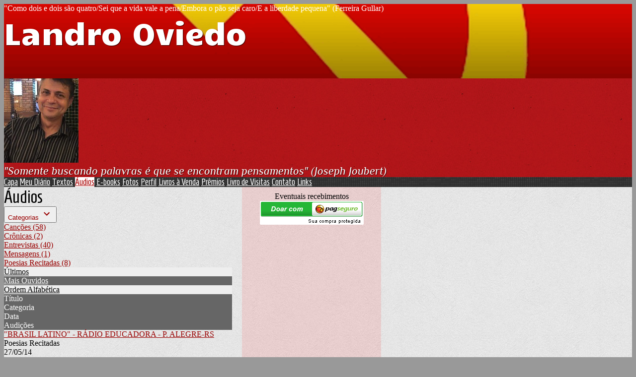

--- FILE ---
content_type: text/html; charset=UTF-8
request_url: https://landrooviedo.com/audios.php?pag=6&lista=audicoes&categoria=
body_size: 3908
content:
<!doctype html>
<html lang="pt">
<head>
        <meta charset="UTF-8">
        <meta name="viewport" content="width=device-width, initial-scale=1">

    <title>Landro Oviedo</title>

            
        <link href="/temas/1104/main.HXRKuYPJ6y.css" rel="stylesheet">
        

    <link href="https://fonts.googleapis.com/css?family=Candal:400|Philosopher:400italic|Homenaje:400&display=swap" rel="stylesheet">
                    

<style>
    body {
        color: #000000;
        background-color:#999999;
    }

    /* header and footer includes */
    #tpl-include-header, #tpl-include-footer {
        max-width:900px;
    }


    /* header */
    #tpl-header-top {
        color: #FFFFFF;
        background-color:#000000;
                    background-image:url(/i/106267/fHNa719p23BItAMidabXBQ.png);
            background-position: center;
            background-repeat:no-repeat;
            background-size: cover;
            }

    #tpl-header-top-content {
        height:150px;
    }

    #tpl-header-bottom {
        background-color:#C5181C;
                    background-image:url(/i/106267/H-6AvIAgtuB_KxBGdAfvmg.jpg);
            }

    #tpl-header-top-content,
    #tpl-header-bottom-content,
    #tpl-header-menu-content,
    #tpl-body-wrapper,
    #tpl-footer-menu-content,
    #tpl-footer-content {
        max-width:900px;
    }

    
    #tpl-portrait {
        border-color:#C5181C;
    }

    #tpl-title {
        font-family: 'Candal';
        font-weight: 400;
        font-style: normal;
        font-size: 60px;
        color: #FFFFFF;
                    text-shadow: 1px 1px 1px rgba(0,0,0,0.7);
            }

    #tpl-slogan {
        font-family: 'Philosopher';
        font-weight: 400;
        font-style: italic;
        font-size: 22px;
        color: #FFFFFF;
                    text-shadow: 1px 1px 1px rgba(0,0,0,0.7);
            }

            #tpl-title {
            left:175px;
        }
        #tpl-slogan {
            left:175px;
        }
    

    /* header menu */
    #tpl-header-menu {
        border-color:#000000;
        background-color:#000000;
                    background-image:url(/i/106267/jfK_U5HcefpQ8qG85odLHw.png);
            }

    .tpl-header-menu-item {
        font-family: 'Homenaje';
        font-weight: 400;
        font-style: normal;
        font-size: 18px;
        color: #FFFFFF;
    }

    .tpl-header-menu-item:hover {
        color: #A90000;
    }

    .tpl-header-menu-item.active {
        color: #A90000;
        background-color:#FFFFFF;
    }


    /* section */
    #tpl-section {
        font-family: 'Homenaje';
        font-weight: 400;
        font-style: normal;
        font-size: 36px;
        color: #000000;
        border-color: #C5181C;
    }


    /* categories menu */
    .pubblkcat button {
        color: #990000;
    }
    .pubblkcat .expand-more {
        fill: #990000;
    }


    /* body */
    #tpl-body {
        background-color:#FFFFFF;
        border-color:#FFFFFF;
                    background-image: url(/i/106267/gt8CzxB7bfxmCK_c3F13-g.png);
            }


    /* home layout columns */
    #tpl-home #tpl-body-content {
        max-width:900px;
    }
    @media(min-width:900px) {
        #tpl-home #tpl-body-content {
            display:flex;
        }
    }

    #tpl-home #tpl-main-col {
        max-width:600px;
    }
    @media(min-width:900px) {
        #tpl-home #tpl-main-col {
                            padding-right:20px;
                    }
    }

    #tpl-home #tpl-sidebar-col {
        width:280px;
        background-color: rgba(255,0,0,0.1);
    }

    #tpl-home #tpl-include-sidebar {
        padding:10px;
        text-align:center;
    }


    /* internal layout columns */
    #tpl-internal #tpl-body-content {
        max-width:900px;
    }
    @media(min-width:900px) {
        #tpl-internal #tpl-body-content {
            display:flex;
        }
    }

    #tpl-internal #tpl-main-col {
        max-width:600px;
    }
    @media(min-width:900px) {
        #tpl-internal #tpl-main-col {
                            padding-right:20px;
                    }
    }

    #tpl-internal #tpl-sidebar-col {
        width:280px;
        background-color: rgba(255,0,0,0.1);
    }

    #tpl-internal #tpl-include-sidebar {
        padding:10px;
        text-align:center;
    }


    /* menu bottom */
    #tpl-footer-menu {
        border-color:#000000;
        background-color:#000000;
                    background-image:url(/i/106267/jfK_U5HcefpQ8qG85odLHw.png);
            }
    .tpl-footer-menu-item {
        font-family: 'Homenaje';
        font-weight: 400;
        font-style: normal;
        font-size: 18px;
        color: #FFFFFF;
    }
    .tpl-footer-menu-item.active {
        color: #FFFFFF !important;
        background-color:#A90000;
    }
    .tpl-footer-menu-item:hover {
        color: #A90000;
    }


    /* links */
    a {
        color: #990000;
    }
    a:hover, .pubcat a:hover, #diretorio a:hover {
        color: #FF0000;
    }

    /* lines */
    .divisor, #comments-caption, .comment, .blkaudio, .item, .pubblkcat,
    .ls, .lscol, .lsabacima, .lsababaixo, .lsdados, .lsrdp, .lshdrow, .lsbdrow {
        border-color: #000000;
    }

    /* index */
    .lsabacima, .lscol {
        color: #FFFFFF;
        background-color: #666666;
    }
    .lsababaixo {
        background-color: #EEEEEE;
    }
    .lsabacima a {
        color: #FFFFFF;
    }
    .lsababaixo a {
        color: #000000;
    }

    /* titles */
    .content-title {
        color: #000000;
    }

    /* footer */
    #tpl-footer {
        background-color:#999999;
    }

    #tpl-footer, #tpl-footer a {
        color: #333333;
    }


    /* license */
    
    
    .blklicenca {
        background-color: rgba(0,0,0,0.1);
    }

</style>


        
</head>

<body id="tpl-internal" class="">
    <!--[if IE]>
    <p id="tpl-upgrade">
        Voc&ecirc; est&aacute; usando um navegador <strong>desatualizado</strong>.
        Por favor <a href="https://browsehappy.com/">atualize seu navegador</a>
        para melhorar sua experi&ecirc;ncia e seguran&ccedil;a.
    </p>
    <![endif]-->

                
    <div id="tpl-header-top">
        <div id="tpl-header-top-content">
                            <div id="tpl-include-header"><div id="tpl-widget-1" class="tpl-widget">"Como dois e dois são quatro/Sei que a vida vale a pena/Embora o pão seja caro/E a liberdade pequena" (Ferreira Gullar)
</div></div>
                        <div id="tpl-title">Landro Oviedo</div>
        </div>
    </div>

    <div id="tpl-header-bottom">
        <div id="tpl-header-bottom-border">
            <div id="tpl-header-bottom-content">
                                    <div id="tpl-portrait-wrapper">
                        <img alt="" id="tpl-portrait" src="/i/106267/773czPRuy79ves_J1GlzKg.jpg">
                    </div>
                                <div id="tpl-slogan">"Somente buscando palavras é que se encontram pensamentos"  (Joseph Joubert)</div>
            </div>
        </div>
    </div>

    <div id="tpl-header-menu">
        <div id="tpl-header-menu-content">
                            <a class="tpl-header-menu-item " href="/">Capa</a>
                            <a class="tpl-header-menu-item " href="/blog.php">Meu Diário</a>
                            <a class="tpl-header-menu-item " href="/publicacoes.php">Textos</a>
                            <a class="tpl-header-menu-item active" href="/audios.php">Áudios</a>
                            <a class="tpl-header-menu-item " href="/ebooks.php">E-books</a>
                            <a class="tpl-header-menu-item " href="/albuns.php">Fotos</a>
                            <a class="tpl-header-menu-item " href="/perfil.php">Perfil</a>
                            <a class="tpl-header-menu-item " href="/livros.php">Livros à Venda</a>
                            <a class="tpl-header-menu-item " href="/premios.php">Prêmios</a>
                            <a class="tpl-header-menu-item " href="/livrovisitas.php">Livro de Visitas</a>
                            <a class="tpl-header-menu-item " href="/contato.php">Contato</a>
                            <a class="tpl-header-menu-item " href="/links.php">Links</a>
                    </div>
    </div>

    <div id="tpl-body">
        <div id="tpl-body-degradee">
            <div id="tpl-body-wrapper">
                <div id="tpl-body-content">
                    <div id="tpl-main-col">
                        <div id="tpl-content-wrapper">
    <div id="tpl-section">Áudios</div>
    
    <div id="diretorio">
	 
</div>

<div class="pubblkcat">
    <button onclick="document.getElementById('categories-bd').classList.toggle('expanded')">
        <span>Categorias</span>
		<svg width="24" height="24"><path class="expand-more" d="M16.59 8.59L12 13.17 7.41 8.59 6 10l6 6 6-6z"/></svg>
    </button>
    <div class="pubblkcat-body" id="categories-bd">
                    <div class="pubcat">
                <a href="/audios.php?categoria=7">Canções
                <span>(58)</span></a>
            </div>
                    <div class="pubcat">
                <a href="/audios.php?categoria=2">Crônicas
                <span>(2)</span></a>
            </div>
                    <div class="pubcat">
                <a href="/audios.php?categoria=8">Entrevistas
                <span>(40)</span></a>
            </div>
                    <div class="pubcat">
                <a href="/audios.php?categoria=5">Mensagens
                <span>(1)</span></a>
            </div>
                    <div class="pubcat">
                <a href="/audios.php?categoria=6">Poesias Recitadas
                <span>(8)</span></a>
            </div>
            </div>
</div>

<div class="lsabas">
			<div class="lsababaixo">
		    <a href="audios.php?lista=ultimas&categoria=">Últimos</a>
        </div>
			<div class="lsabacima">
		    <a href="audios.php?lista=audicoes&categoria=">Mais Ouvidos</a>
        </div>
			<div class="lsababaixo">
		    <a href="audios.php?lista=alfabetica&categoria=">Ordem Alfabética</a>
        </div>
	</div>

<div class="ls">
	<div class="lshdrow">
		<div class="lscol">Título</div>
		<div class="lscol lscat">Categoria</div>
		<div class="lscol lsdate">Data</div>
				    <div class="lscol lsviews">Audições</div>
			</div>
		<div class="lsbdrow">
		<div class="lsdados">
			<a href="/audio.php?cod=61439">"BRASIL LATINO" - RÁDIO EDUCADORA - P. ALEGRE-RS</a>
		</div>
		<div class="lsdados lscat" title="Categoria">Poesias Recitadas</div>
		<div class="lsdados lsdate" title="Data">27/05/14</div>
				    <div class="lsdados lsauditions" title="Audições">13</div>
			</div>
		<div class="lsbdrow">
		<div class="lsdados">
			<a href="/audio.php?cod=63904">PROGRAMA CHASQUE DE CULTURA - 1.9.2014</a>
		</div>
		<div class="lsdados lscat" title="Categoria">Entrevistas</div>
		<div class="lsdados lsdate" title="Data">10/12/14</div>
				    <div class="lsdados lsauditions" title="Audições">12</div>
			</div>
		<div class="lsbdrow">
		<div class="lsdados">
			<a href="/audio.php?cod=61375">"ENCONTRO CULTURAL" - RÁDIO EDUCADORA - P. ALEGRE</a>
		</div>
		<div class="lsdados lscat" title="Categoria">Canções</div>
		<div class="lsdados lsdate" title="Data">22/05/14</div>
				    <div class="lsdados lsauditions" title="Audições">12</div>
			</div>
		<div class="lsbdrow">
		<div class="lsdados">
			<a href="/audio.php?cod=63303">"ENCONTRO CULTURAL" - RÁDIO EDUCADORA - P. ALEGRE</a>
		</div>
		<div class="lsdados lscat" title="Categoria">Canções</div>
		<div class="lsdados lsdate" title="Data">20/10/14</div>
				    <div class="lsdados lsauditions" title="Audições">11</div>
			</div>
		<div class="lsbdrow">
		<div class="lsdados">
			<a href="/audio.php?cod=63820">PROGRAMA CHASQUE DE CULTURA - 30.6.2014</a>
		</div>
		<div class="lsdados lscat" title="Categoria">Entrevistas</div>
		<div class="lsdados lsdate" title="Data">05/12/14</div>
				    <div class="lsdados lsauditions" title="Audições">10</div>
			</div>
		<div class="lsbdrow">
		<div class="lsdados">
			<a href="/audio.php?cod=63902">PROGRAMA CHASQUE DE CULTURA - 18.8.2014</a>
		</div>
		<div class="lsdados lscat" title="Categoria">Entrevistas</div>
		<div class="lsdados lsdate" title="Data">10/12/14</div>
				    <div class="lsdados lsauditions" title="Audições">9</div>
			</div>
		<div class="lsbdrow">
		<div class="lsdados">
			<a href="/audio.php?cod=61575">"ENCONTRO CULTURAL" - RÁDIO EDUCADORA - P. ALEGRE</a>
		</div>
		<div class="lsdados lscat" title="Categoria">Entrevistas</div>
		<div class="lsdados lsdate" title="Data">06/06/14</div>
				    <div class="lsdados lsauditions" title="Audições">9</div>
			</div>
		<div class="lsbdrow">
		<div class="lsdados">
			<a href="/audio.php?cod=63903">PROGRAMA CHASQUE DE CULTURA - 25.8.2014</a>
		</div>
		<div class="lsdados lscat" title="Categoria">Entrevistas</div>
		<div class="lsdados lsdate" title="Data">10/12/14</div>
				    <div class="lsdados lsauditions" title="Audições">8</div>
			</div>
		<div class="lsbdrow">
		<div class="lsdados">
			<a href="/audio.php?cod=63924">PROGRAMA CHASQUE DE CULTURA - 22.9.2014</a>
		</div>
		<div class="lsdados lscat" title="Categoria">Entrevistas</div>
		<div class="lsdados lsdate" title="Data">12/12/14</div>
				    <div class="lsdados lsauditions" title="Audições">6</div>
			</div>
	</div>

<div class="lsrdp">
    <div class="lspag4">Página 6 de 6</div>
    <div class="lspag1"><a class="lspag" href="?pag=1&lista=audicoes&categoria=">1</a> <a class="lspag" href="?pag=2&lista=audicoes&categoria=">2</a> <a class="lspag" href="?pag=3&lista=audicoes&categoria=">3</a> <a class="lspag" href="?pag=4&lista=audicoes&categoria=">4</a> <a class="lspag" href="?pag=5&lista=audicoes&categoria=">5</a> <span class="lspag2">6</span> </div>
    <div class="lspag3"><a class="lspag3" href="?pag=5&lista=audicoes&categoria=">&laquo;anterior</a> </div>
</div>
                        </div>
                    </div>
        <div id="tpl-sidebar-col">
        <div id="tpl-include-sidebar"><div id="tpl-widget-2" class="tpl-widget">Eventuais recebimentos

<!-- INICIO FORMULARIO BOTAO PAGSEGURO -->
<form target="pagseguro" action="https://pagseguro.uol.com.br/checkout/v2/donation.html" method="post">
<input type="hidden" name="receiverEmail" value="landrooviedo@uol.com.br" />
<input type="hidden" name="currency" value="BRL" />
<input type="image" src="https://p.simg.uol.com.br/out/pagseguro/i/botoes/doacoes/209x48-doar-assina.gif" name="submit" alt="Pague com PagSeguro - é rápido, grátis e seguro!" />
</form>
<!-- FINAL FORMULARIO BOTAO PAGSEGURO -->
</div></div>
    </div>
                    </div>
            </div>
        </div>
    </div>

    <div id="tpl-footer-menu">
        <div id="tpl-footer-menu-content">
            			    <a class="tpl-footer-menu-item " href="/">Capa</a>
            			    <a class="tpl-footer-menu-item " href="/blog.php">Meu Diário</a>
            			    <a class="tpl-footer-menu-item " href="/publicacoes.php">Textos</a>
            			    <a class="tpl-footer-menu-item active" href="/audios.php">Áudios</a>
            			    <a class="tpl-footer-menu-item " href="/ebooks.php">E-books</a>
            			    <a class="tpl-footer-menu-item " href="/albuns.php">Fotos</a>
            			    <a class="tpl-footer-menu-item " href="/perfil.php">Perfil</a>
            			    <a class="tpl-footer-menu-item " href="/livros.php">Livros à Venda</a>
            			    <a class="tpl-footer-menu-item " href="/premios.php">Prêmios</a>
            			    <a class="tpl-footer-menu-item " href="/livrovisitas.php">Livro de Visitas</a>
            			    <a class="tpl-footer-menu-item " href="/contato.php">Contato</a>
            			    <a class="tpl-footer-menu-item " href="/links.php">Links</a>
                    </div>
    </div>

    <div id="tpl-footer">
        <div id="tpl-footer-content">
            <div class="hospedagem">
	Site do Escritor criado por
	<a href="https://www.recantodasletras.com.br">Recanto das Letras</a>
</div>                        <div id="tpl-include-footer"><div id="tpl-widget-3" class="tpl-widget">"A VIDA É BELA. QUE AS FUTURAS GERAÇÕES A LIMPEM DE TODO MAL, DE TODA OPRESSÃO E VIOLÊNCIA E A DESFRUTEM PLENAMENTE." (LEON TRÓTSKI)
<iframe src="//www.facebook.com/plugins/follow?href=https%3A%2F%2Fwww.facebook.com%2Flandro.oviedo&amp;layout=standard&amp;show_faces=true&amp;colorscheme=light&amp;width=450&amp;height=80" scrolling="no" frameborder="0" style="border:none; overflow:hidden; width:450px; height:80px;" allowTransparency="true"></iframe>
</div><div id="tpl-widget-4" class="tpl-widget"><div class="fb-facepile"
     data-width="300"
     data-max-rows="20"
     data-size="small"></div>


</div></div>
                    </div>
    </div>


        <script src="/temas/1104/main.dcqTDMw4Qj.js" async></script>
<div id="fb-root"></div>
<script async defer crossorigin="anonymous" src="https://connect.facebook.net/pt_BR/sdk.js#xfbml=1&autoLogAppEvents=1&version=v6.0&appId=149443239092959"></script>


</body>
</html>